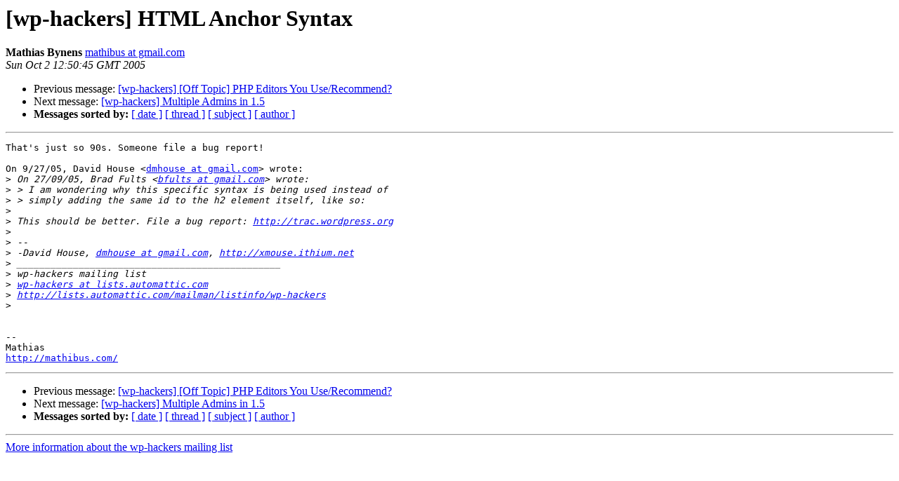

--- FILE ---
content_type: text/html
request_url: https://lists.automattic.com/pipermail/wp-hackers/2005-October/002789.html
body_size: 1003
content:
<!DOCTYPE HTML PUBLIC "-//W3C//DTD HTML 3.2//EN">
<HTML>
 <HEAD>
   <TITLE> [wp-hackers] HTML Anchor Syntax
   </TITLE>
   <LINK REL="Index" HREF="index.html" >
   <LINK REL="made" HREF="mailto:wp-hackers%40lists.automattic.com?Subject=%5Bwp-hackers%5D%20HTML%20Anchor%20Syntax&In-Reply-To=ebe43d68050927011764c5d0fa%40mail.gmail.com">
   <META NAME="robots" CONTENT="index,nofollow">
   <META http-equiv="Content-Type" content="text/html; charset=us-ascii">
   <LINK REL="Previous"  HREF="002791.html">
   <LINK REL="Next"  HREF="002792.html">
 </HEAD>
 <BODY BGCOLOR="#ffffff">
   <H1>[wp-hackers] HTML Anchor Syntax</H1>
    <B>Mathias Bynens</B> 
    <A HREF="mailto:wp-hackers%40lists.automattic.com?Subject=%5Bwp-hackers%5D%20HTML%20Anchor%20Syntax&In-Reply-To=ebe43d68050927011764c5d0fa%40mail.gmail.com"
       TITLE="[wp-hackers] HTML Anchor Syntax">mathibus at gmail.com
       </A><BR>
    <I>Sun Oct  2 12:50:45 GMT 2005</I>
    <P><UL>
        <LI>Previous message: <A HREF="002791.html">[wp-hackers] [Off Topic] PHP Editors You Use/Recommend?
</A></li>
        <LI>Next message: <A HREF="002792.html">[wp-hackers] Multiple Admins in 1.5
</A></li>
         <LI> <B>Messages sorted by:</B> 
              <a href="date.html#2789">[ date ]</a>
              <a href="thread.html#2789">[ thread ]</a>
              <a href="subject.html#2789">[ subject ]</a>
              <a href="author.html#2789">[ author ]</a>
         </LI>
       </UL>
    <HR>  
<!--beginarticle-->
<PRE>That's just so 90s. Someone file a bug report!

On 9/27/05, David House &lt;<A HREF="http://lists.automattic.com/mailman/listinfo/wp-hackers">dmhouse at gmail.com</A>&gt; wrote:
&gt;<i> On 27/09/05, Brad Fults &lt;<A HREF="http://lists.automattic.com/mailman/listinfo/wp-hackers">bfults at gmail.com</A>&gt; wrote:
</I>&gt;<i> &gt; I am wondering why this specific syntax is being used instead of
</I>&gt;<i> &gt; simply adding the same id to the h2 element itself, like so:
</I>&gt;<i>
</I>&gt;<i> This should be better. File a bug report: <A HREF="http://trac.wordpress.org">http://trac.wordpress.org</A>
</I>&gt;<i>
</I>&gt;<i> --
</I>&gt;<i> -David House, <A HREF="http://lists.automattic.com/mailman/listinfo/wp-hackers">dmhouse at gmail.com</A>, <A HREF="http://xmouse.ithium.net">http://xmouse.ithium.net</A>
</I>&gt;<i> _______________________________________________
</I>&gt;<i> wp-hackers mailing list
</I>&gt;<i> <A HREF="http://lists.automattic.com/mailman/listinfo/wp-hackers">wp-hackers at lists.automattic.com</A>
</I>&gt;<i> <A HREF="http://lists.automattic.com/mailman/listinfo/wp-hackers">http://lists.automattic.com/mailman/listinfo/wp-hackers</A>
</I>&gt;<i>
</I>

--
Mathias
<A HREF="http://mathibus.com/">http://mathibus.com/</A>
</PRE>




<!--endarticle-->
    <HR>
    <P><UL>
        <!--threads-->
	<LI>Previous message: <A HREF="002791.html">[wp-hackers] [Off Topic] PHP Editors You Use/Recommend?
</A></li>
	<LI>Next message: <A HREF="002792.html">[wp-hackers] Multiple Admins in 1.5
</A></li>
         <LI> <B>Messages sorted by:</B> 
              <a href="date.html#2789">[ date ]</a>
              <a href="thread.html#2789">[ thread ]</a>
              <a href="subject.html#2789">[ subject ]</a>
              <a href="author.html#2789">[ author ]</a>
         </LI>
       </UL>

<hr>
<a href="http://lists.automattic.com/mailman/listinfo/wp-hackers">More information about the wp-hackers
mailing list</a><br>
</body></html>
